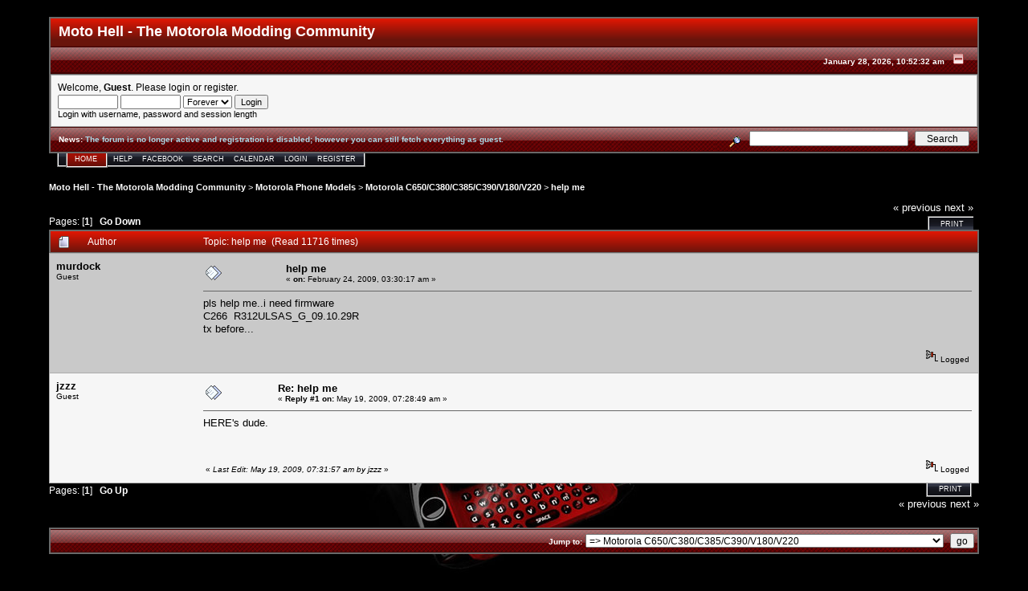

--- FILE ---
content_type: text/html; charset=UTF-8
request_url: https://motohell.com/index.php?topic=4260.msg59314
body_size: 5470
content:
<!DOCTYPE html PUBLIC "-//W3C//DTD XHTML 1.0 Transitional//EN" "http://www.w3.org/TR/xhtml1/DTD/xhtml1-transitional.dtd">
<html xmlns="http://www.w3.org/1999/xhtml"><head>
	<meta http-equiv="Content-Type" content="text/html; charset=UTF-8" />
	<meta name="description" content="help me" />
	<meta name="robots" content="noindex" />
	<meta name="keywords" content="" />
	<script language="JavaScript" type="text/javascript" src="https://motohell.com/Themes/default/script.js?fin11"></script>
	<script language="JavaScript" type="text/javascript"><!-- // --><![CDATA[
		var smf_theme_url = "https://motohell.com/Themes/tux_Red_Planet";
		var smf_images_url = "https://motohell.com/Themes/tux_Red_Planet/images";
		var smf_scripturl = "https://motohell.com/index.php?PHPSESSID=663ubuiuvuc73lak66qv0h0ba6&amp;";
		var smf_iso_case_folding = false;
		var smf_charset = "UTF-8";
	// ]]></script>
	<title>help me</title>
	<link rel="stylesheet" type="text/css" href="https://motohell.com/Themes/tux_Red_Planet/style.css?fin11" />
	<link rel="stylesheet" type="text/css" href="https://motohell.com/Themes/default/print.css?fin11" media="print" />
	<link rel="help" href="https://motohell.com/index.php?PHPSESSID=663ubuiuvuc73lak66qv0h0ba6&amp;action=help" target="_blank" />
	<link rel="search" href="https://motohell.com/index.php?PHPSESSID=663ubuiuvuc73lak66qv0h0ba6&amp;action=search" />
	<link rel="contents" href="https://motohell.com/index.php?PHPSESSID=663ubuiuvuc73lak66qv0h0ba6&amp;" />
	<link rel="alternate" type="application/rss+xml" title="Moto Hell - The Motorola Modding Community - RSS" href="https://motohell.com/index.php?PHPSESSID=663ubuiuvuc73lak66qv0h0ba6&amp;type=rss;action=.xml" />
	<link rel="prev" href="https://motohell.com/index.php?PHPSESSID=663ubuiuvuc73lak66qv0h0ba6&amp;topic=4260.0;prev_next=prev" />
	<link rel="next" href="https://motohell.com/index.php?PHPSESSID=663ubuiuvuc73lak66qv0h0ba6&amp;topic=4260.0;prev_next=next" />
	<link rel="index" href="https://motohell.com/index.php?PHPSESSID=663ubuiuvuc73lak66qv0h0ba6&amp;board=27.0" /><meta http-equiv="X-UA-Compatible" content="IE=EmulateIE7" />

	<script language="JavaScript" type="text/javascript"><!-- // --><![CDATA[
		var current_header = false;

		function shrinkHeader(mode)
		{
			document.cookie = "upshrink=" + (mode ? 1 : 0);
			document.getElementById("upshrink").src = smf_images_url + (mode ? "/upshrink2.gif" : "/upshrink.gif");
			document.getElementById("upshrinkHeader").style.display = mode ? "none" : "";
			document.getElementById("upshrinkHeader2").style.display = mode ? "none" : "";
			current_header = mode;
		}
	// ]]></script>
		<script language="JavaScript" type="text/javascript"><!-- // --><![CDATA[
			var current_header_ic = false;

			function shrinkHeaderIC(mode)
			{
				document.cookie = "upshrinkIC=" + (mode ? 1 : 0);
				document.getElementById("upshrink_ic").src = smf_images_url + (mode ? "/expand.gif" : "/collapse.gif");
				document.getElementById("upshrinkHeaderIC").style.display = mode ? "none" : "";
				current_header_ic = mode;
			}
		// ]]></script>
</head>
<body>
	<div class="tborder" >
		<table width="100%" cellpadding="0" cellspacing="0" border="0">
			<tr>
				<td class="catbg" height="32">
					<span style="font-family: Verdana, sans-serif; font-size: 140%; ">Moto Hell - The Motorola Modding Community</span>
				</td>
				<td align="right" class="catbg">
					<img src="https://motohell.com/Themes/tux_Red_Planet/images/smflogo.gif" style="margin: 2px;" alt="" class="vbgamer45" />
				</td>
			</tr>
		</table>
		<table width="100%" cellpadding="0" cellspacing="0" border="0" >
			<tr>
				<td class="titlebg2" height="32" align="right">
					<span class="smalltext">January 28, 2026, 10:52:32 am</span>
					<a href="#" onclick="shrinkHeader(!current_header); return false;"><img id="upshrink" src="https://motohell.com/Themes/tux_Red_Planet/images/upshrink.gif" alt="*" title="Shrink or expand the header." align="bottom" style="margin: 0 1ex;" /></a>
				</td>
			</tr>
			<tr id="upshrinkHeader">
				<td valign="top" colspan="2">
					<table width="100%" class="bordercolor" cellpadding="8" cellspacing="1" border="0" style="margin-top: 1px;">
						<tr>
							<td colspan="2" width="100%" valign="top" class="windowbg2"><span class="middletext">Welcome, <b>Guest</b>. Please <a href="https://motohell.com/index.php?PHPSESSID=663ubuiuvuc73lak66qv0h0ba6&amp;action=login">login</a> or <a href="https://motohell.com/index.php?PHPSESSID=663ubuiuvuc73lak66qv0h0ba6&amp;action=register">register</a>.				</span>
								<script language="JavaScript" type="text/javascript" src="https://motohell.com/Themes/default/sha1.js"></script>

								<form action="https://motohell.com/index.php?PHPSESSID=663ubuiuvuc73lak66qv0h0ba6&amp;action=login2" method="post" accept-charset="UTF-8" class="middletext" style="margin: 3px 1ex 1px 0;" onsubmit="hashLoginPassword(this, 'd49b8cb5efa092808a42d51f3a0f8912');">
									<input type="text" name="user" size="10" /> <input type="password" name="passwrd" size="10" />
									<select name="cookielength">
										<option value="60">1 Hour</option>
										<option value="1440">1 Day</option>
										<option value="10080">1 Week</option>
										<option value="43200">1 Month</option>
										<option value="-1" selected="selected">Forever</option>
									</select>
									<input type="submit" value="Login" /><br />
									<span class="middletext">Login with username, password and session length</span>
									<input type="hidden" name="hash_passwrd" value="" />
								</form>
							</td>
						</tr>
					</table>
				</td>
			</tr>
		</table>
		<table id="upshrinkHeader2" width="100%" cellpadding="4" cellspacing="0" border="0">
			<tr>
				<td width="90%" class="titlebg2">
					<span class="smalltext"><b>News</b>: <span style="color: lightblue;">The forum is no longer active and registration is disabled; however you can still fetch everything as guest.</span></span>
				</td>
				<td class="titlebg2" align="right" nowrap="nowrap" valign="top">
					<form action="https://motohell.com/index.php?PHPSESSID=663ubuiuvuc73lak66qv0h0ba6&amp;action=search2" method="post" accept-charset="UTF-8" style="margin: 0;">
						<a href="https://motohell.com/index.php?PHPSESSID=663ubuiuvuc73lak66qv0h0ba6&amp;action=search;advanced"><img src="https://motohell.com/Themes/tux_Red_Planet/images/filter.gif" align="middle" style="margin: 0 1ex;" alt="" /></a>
						<input type="text" name="search" value="" style="width: 190px;" /> 
						<input type="submit" name="submit" value="Search" style="width: 11ex;" />
						<input type="hidden" name="advanced" value="0" />
						<input type="hidden" name="topic" value="4260" />
					</form>
				</td>
			</tr>
		</table>
	</div>
			<table cellpadding="0" cellspacing="0" border="0" style="margin-left: 10px;">
				<tr>
					<td class="maintab_first"> </td><td class="maintab_active_first"> </td>
				<td valign="top" class="maintab_active_back">
					<a href="https://motohell.com/index.php?PHPSESSID=663ubuiuvuc73lak66qv0h0ba6&amp;">Home</a>
				</td><td class="maintab_active_last"> </td>
				<td valign="top" class="maintab_back">
					<a href="https://motohell.com/index.php?PHPSESSID=663ubuiuvuc73lak66qv0h0ba6&amp;action=help">Help</a>
				</td>
				<td valign="top" class="maintab_back">
					<a href="https://web.facebook.com/groups/126833251777/">Facebook</a>
				</td>
				<td valign="top" class="maintab_back">
					<a href="https://motohell.com/index.php?PHPSESSID=663ubuiuvuc73lak66qv0h0ba6&amp;action=search">Search</a>
				</td>
				<td valign="top" class="maintab_back">
					<a href="https://motohell.com/index.php?PHPSESSID=663ubuiuvuc73lak66qv0h0ba6&amp;action=calendar">Calendar</a>
				</td>
				<td valign="top" class="maintab_back">
					<a href="https://motohell.com/index.php?PHPSESSID=663ubuiuvuc73lak66qv0h0ba6&amp;action=login">Login</a>
				</td>
				<td valign="top" class="maintab_back">
					<a href="https://motohell.com/index.php?PHPSESSID=663ubuiuvuc73lak66qv0h0ba6&amp;action=register">Register</a>
				</td>
				<td class="maintab_last"> </td>
			</tr>
		</table>
	<div id="bodyarea" style="padding: 1ex 0px 2ex 0px;">
<a name="top"></a>
<a name="msg50696"></a>
<div><div class="nav" style="font-size: smaller; margin-bottom: 2ex; margin-top: 2ex;"><b><a href="https://motohell.com/index.php?PHPSESSID=663ubuiuvuc73lak66qv0h0ba6&amp;" class="nav">Moto Hell - The Motorola Modding Community</a></b> > <b><a href="https://motohell.com/index.php?PHPSESSID=663ubuiuvuc73lak66qv0h0ba6&amp;#2" class="nav">Motorola Phone Models</a></b> > <b><a href="https://motohell.com/index.php?PHPSESSID=663ubuiuvuc73lak66qv0h0ba6&amp;board=27.0" class="nav">Motorola C650/C380/C385/C390/V180/V220</a></b> > <b><a href="https://motohell.com/index.php?PHPSESSID=663ubuiuvuc73lak66qv0h0ba6&amp;topic=4260.0" class="nav">help me</a></b></div></div>
<table width="100%" cellpadding="0" cellspacing="0" border="0">
	<tr>
		<td class="middletext" valign="bottom" style="padding-bottom: 4px;">Pages: [<b>1</b>]   &nbsp;&nbsp;<a href="#lastPost"><b>Go Down</b></a></td>
		<td align="right" style="padding-right: 1ex;">
			<div class="nav" style="margin-bottom: 2px;"> <a href="https://motohell.com/index.php?PHPSESSID=663ubuiuvuc73lak66qv0h0ba6&amp;topic=4260.0;prev_next=prev#new">&laquo; previous</a> <a href="https://motohell.com/index.php?PHPSESSID=663ubuiuvuc73lak66qv0h0ba6&amp;topic=4260.0;prev_next=next#new">next &raquo;</a></div>
			<table cellpadding="0" cellspacing="0">
				<tr>
					
		<td class="mirrortab_first"> </td>
		<td class="mirrortab_back"><a href="https://motohell.com/index.php?PHPSESSID=663ubuiuvuc73lak66qv0h0ba6&amp;action=printpage;topic=4260.0" target="_blank">Print</a></td>
		<td class="mirrortab_last"> </td>
				</tr>
			</table>
		</td>
	</tr>
</table>
<table width="100%" cellpadding="3" cellspacing="0" border="0" class="tborder" style="border-bottom: 0;">
		<tr class="catbg3">
				<td valign="middle" width="2%" style="padding-left: 6px;">
						<img src="https://motohell.com/Themes/tux_Red_Planet/images/topic/normal_post.gif" align="bottom" alt="" />
				</td>
				<td width="13%"> Author</td>
				<td valign="middle" width="85%" style="padding-left: 6px;" id="top_subject">
						Topic: help me &nbsp;(Read 11716 times)
				</td>
		</tr>
</table>
<form action="https://motohell.com/index.php?PHPSESSID=663ubuiuvuc73lak66qv0h0ba6&amp;action=quickmod2;topic=4260.0" method="post" accept-charset="UTF-8" name="quickModForm" id="quickModForm" style="margin: 0;" onsubmit="return in_edit_mode == 1 ? modify_save('d49b8cb5efa092808a42d51f3a0f8912') : confirm('Are you sure you want to do this?');">
<table cellpadding="0" cellspacing="0" border="0" width="100%" class="bordercolor">
	<tr><td style="padding: 1px 1px 0 1px;">
		<table width="100%" cellpadding="3" cellspacing="0" border="0">
			<tr><td class="windowbg">
				<table width="100%" cellpadding="5" cellspacing="0" style="table-layout: fixed;">
					<tr>
						<td valign="top" width="16%" rowspan="2" style="overflow: hidden;">
							<b>murdock</b>
							<div class="smalltext">
								Guest<br />
							</div>
						</td>
						<td valign="top" width="85%" height="100%">
							<table width="100%" border="0"><tr>
								<td valign="middle"><a href="https://motohell.com/index.php?PHPSESSID=663ubuiuvuc73lak66qv0h0ba6&amp;topic=4260.msg50696#msg50696"><img src="https://motohell.com/Themes/tux_Red_Planet/images/post/xx.gif" alt="" border="0" /></a></td>
								<td valign="middle">
									<div style="font-weight: bold;" id="subject_50696">
										<a href="https://motohell.com/index.php?PHPSESSID=663ubuiuvuc73lak66qv0h0ba6&amp;topic=4260.msg50696#msg50696">help me</a>
									</div>
									<div class="smalltext">&#171; <b> on:</b> February 24, 2009, 03:30:17 am &#187;</div></td>
								<td align="right" valign="bottom" height="20" style="font-size: smaller;">
								</td>
							</tr></table>
							<hr width="100%" size="1" class="hrcolor" />
							<div class="post">pls help me..i need firmware<br />C266 &nbsp;R312ULSAS_G_09.10.29R<br />tx before...</div>
						</td>
					</tr>
					<tr>
						<td valign="bottom" class="smalltext" width="85%">
							<table width="100%" border="0" style="table-layout: fixed;"><tr>
								<td colspan="2" class="smalltext" width="100%">
								</td>
							</tr><tr>
								<td valign="bottom" class="smalltext" id="modified_50696">
								</td>
								<td align="right" valign="bottom" class="smalltext">
									<img src="https://motohell.com/Themes/tux_Red_Planet/images/ip.gif" alt="" border="0" />
									Logged
								</td>
							</tr></table>
						</td>
					</tr>
				</table>
			</td></tr>
		</table>
	</td></tr>
	<tr><td style="padding: 1px 1px 0 1px;">
		<a name="msg59314"></a><a name="new"></a>
		<table width="100%" cellpadding="3" cellspacing="0" border="0">
			<tr><td class="windowbg2">
				<table width="100%" cellpadding="5" cellspacing="0" style="table-layout: fixed;">
					<tr>
						<td valign="top" width="16%" rowspan="2" style="overflow: hidden;">
							<b>jzzz</b>
							<div class="smalltext">
								Guest<br />
							</div>
						</td>
						<td valign="top" width="85%" height="100%">
							<table width="100%" border="0"><tr>
								<td valign="middle"><a href="https://motohell.com/index.php?PHPSESSID=663ubuiuvuc73lak66qv0h0ba6&amp;topic=4260.msg59314#msg59314"><img src="https://motohell.com/Themes/tux_Red_Planet/images/post/xx.gif" alt="" border="0" /></a></td>
								<td valign="middle">
									<div style="font-weight: bold;" id="subject_59314">
										<a href="https://motohell.com/index.php?PHPSESSID=663ubuiuvuc73lak66qv0h0ba6&amp;topic=4260.msg59314#msg59314">Re: help me</a>
									</div>
									<div class="smalltext">&#171; <b>Reply #1 on:</b> May 19, 2009, 07:28:49 am &#187;</div></td>
								<td align="right" valign="bottom" height="20" style="font-size: smaller;">
								</td>
							</tr></table>
							<hr width="100%" size="1" class="hrcolor" />
							<div class="post"><a href="http://en.soft4gsm.com/Unlock+Solutions/%23+Archive+(Old+Solutions)/USB+Smart/Firmware+%26+Flash+Files/Motorola+P2K+Original+Flash+Flex/C350L+-+C350i+-+C353+-+C250+-+C266/R312ULSAS_G_09.10.29R/" target="_blank">HERE</a>&#39;s dude.</div>
						</td>
					</tr>
					<tr>
						<td valign="bottom" class="smalltext" width="85%">
							<table width="100%" border="0" style="table-layout: fixed;"><tr>
								<td colspan="2" class="smalltext" width="100%">
								</td>
							</tr><tr>
								<td valign="bottom" class="smalltext" id="modified_59314">
									&#171; <i>Last Edit: May 19, 2009, 07:31:57 am by jzzz</i> &#187;
								</td>
								<td align="right" valign="bottom" class="smalltext">
									<img src="https://motohell.com/Themes/tux_Red_Planet/images/ip.gif" alt="" border="0" />
									Logged
								</td>
							</tr></table>
						</td>
					</tr>
				</table>
			</td></tr>
		</table>
	</td></tr>
	<tr><td style="padding: 0 0 1px 0;"></td></tr>
</table>
<a name="lastPost"></a>
<table width="100%" cellpadding="0" cellspacing="0" border="0">
	<tr>
		<td class="middletext">Pages: [<b>1</b>]   &nbsp;&nbsp;<a href="#top"><b>Go Up</b></a></td>
		<td align="right" style="padding-right: 1ex;">
			<table cellpadding="0" cellspacing="0">
				<tr>
					
		<td class="maintab_first"> </td>
		<td class="maintab_back"><a href="https://motohell.com/index.php?PHPSESSID=663ubuiuvuc73lak66qv0h0ba6&amp;action=printpage;topic=4260.0" target="_blank">Print</a></td>
		<td class="maintab_last"> </td>
				</tr>
			</table>
		</td>
	</tr>
</table>
<script language="JavaScript" type="text/javascript" src="https://motohell.com/Themes/default/xml_topic.js"></script>
<script language="JavaScript" type="text/javascript"><!-- // --><![CDATA[
	quickReplyCollapsed = true;

	smf_topic = 4260;
	smf_start = 0;
	smf_show_modify = 1;

	// On quick modify, this is what the body will look like.
	var smf_template_body_edit = '<div id="error_box" style="padding: 4px; color: red;"></div><textarea class="editor" name="message" rows="12" style="width: 94%; margin-bottom: 10px;">%body%</textarea><br /><input type="hidden" name="sc" value="d49b8cb5efa092808a42d51f3a0f8912" /><input type="hidden" name="topic" value="4260" /><input type="hidden" name="msg" value="%msg_id%" /><div style="text-align: center;"><input type="submit" name="post" value="Save" onclick="return modify_save(\'d49b8cb5efa092808a42d51f3a0f8912\');" accesskey="s" />&nbsp;&nbsp;<input type="submit" name="cancel" value="Cancel" onclick="return modify_cancel();" /></div>';

	// And this is the replacement for the subject.
	var smf_template_subject_edit = '<input type="text" name="subject" value="%subject%" size="60" style="width: 99%;"  maxlength="80" />';

	// Restore the message to this after editing.
	var smf_template_body_normal = '%body%';
	var smf_template_subject_normal = '<a href="https://motohell.com/index.php?PHPSESSID=663ubuiuvuc73lak66qv0h0ba6&amp;topic=4260.msg%msg_id%#msg%msg_id%">%subject%</a>';
	var smf_template_top_subject = "Topic: %subject% &nbsp;(Read 11716 times)"

	if (window.XMLHttpRequest)
		showModifyButtons();
// ]]></script>
<table border="0" width="100%" cellpadding="0" cellspacing="0" style="margin-bottom: 1ex;">
		<tr>
				<td valign="top" align="right" class="nav"> <a href="https://motohell.com/index.php?PHPSESSID=663ubuiuvuc73lak66qv0h0ba6&amp;topic=4260.0;prev_next=prev#new">&laquo; previous</a> <a href="https://motohell.com/index.php?PHPSESSID=663ubuiuvuc73lak66qv0h0ba6&amp;topic=4260.0;prev_next=next#new">next &raquo;</a></td>
		</tr>
</table>
	<table cellpadding="0" cellspacing="0" border="0" style="margin-left: 1ex;">
		<tr>
			<td> </td>
		</tr>
	</table>
</form>
<div class="tborder"><div class="titlebg2" style="padding: 4px;" align="right">
	<form action="https://motohell.com/index.php?PHPSESSID=663ubuiuvuc73lak66qv0h0ba6&amp;" method="get" accept-charset="UTF-8" style="padding:0; margin: 0;">
		<span class="smalltext">Jump to:</span>
		<select name="jumpto" id="jumpto" onchange="if (this.selectedIndex > 0 &amp;&amp; this.options[this.selectedIndex].value) window.location.href = smf_scripturl + this.options[this.selectedIndex].value.substr(smf_scripturl.indexOf('?') == -1 || this.options[this.selectedIndex].value.substr(0, 1) != '?' ? 0 : 1);">
			<option value="">Please select a destination:</option>
			<option value="" disabled="disabled">-----------------------------</option>
			<option value="#2">Motorola Phone Models</option>
			<option value="" disabled="disabled">-----------------------------</option>
			<option value="?board=2.0"> => Motorola E398/E790/E798/E1</option>
			<option value="?board=3.0"> => Motorola A780/A1200/E2/E6/E680/V8/Z6</option>
			<option value="" disabled="disabled">-----------------------------</option>
			<option value="#1">General</option>
			<option value="" disabled="disabled">-----------------------------</option>
			<option value="?board=4.0"> => General Discussion</option>
			<option value="?board=5.0"> => Trash</option>
			<option value="" disabled="disabled">-----------------------------</option>
			<option value="#3">Graphics and Sounds</option>
			<option value="" disabled="disabled">-----------------------------</option>
			<option value="?board=7.0"> => Wallpapers</option>
			<option value="?board=8.0"> => RingTones</option>
			<option value="?board=10.0"> => Screen Savers</option>
			<option value="?board=11.0"> => Videos</option>
			<option value="" disabled="disabled">-----------------------------</option>
			<option value="#1">General</option>
			<option value="" disabled="disabled">-----------------------------</option>
			<option value="?board=12.0"> => Member's Introductions</option>
			<option value="" disabled="disabled">-----------------------------</option>
			<option value="#2">Motorola Phone Models</option>
			<option value="" disabled="disabled">-----------------------------</option>
			<option value="?board=15.0"> ===> DRM</option>
			<option value="?board=17.0"> ===> Monster Packs</option>
			<option value="?board=18.0"> ===> Java</option>
			<option value="?board=19.0"> ===> Langpacks</option>
			<option value="?board=20.0"> ===> Software</option>
			<option value="?board=21.0"> ===> Monster Packs</option>
			<option value="?board=22.0"> ===> Software (PC)</option>
			<option value="?board=23.0"> ===> Software (Phone)</option>
			<option value="?board=24.0"> ===> Langpacks</option>
			<option value="" disabled="disabled">-----------------------------</option>
			<option value="#3">Graphics and Sounds</option>
			<option value="" disabled="disabled">-----------------------------</option>
			<option value="?board=25.0"> => Skins</option>
			<option value="" disabled="disabled">-----------------------------</option>
			<option value="#2">Motorola Phone Models</option>
			<option value="" disabled="disabled">-----------------------------</option>
			<option value="?board=26.0"> => Motorola C155/C156/C350/C350L/C450/C550</option>
			<option value="?board=27.0" selected="selected"> => Motorola C650/C380/C385/C390/V180/V220</option>
			<option value="?board=28.0"> => Motorola U6/V300/V500/V551/V600/V80/V3</option>
			<option value="?board=29.0"> => Motorola L2/L6/L6i/V191/V195/V235</option>
			<option value="?board=30.0"> => Motorola L7/V360/V3i/V3r</option>
			<option value="?board=31.0"> => Motorola L7i/RIZR/K1/KRZR/W5/W510/Z3/</option>
			<option value="?board=32.0"> => Motorola A3100/MPX/MPX200/MPX220/Q/Q9</option>
			<option value="?board=33.0"> => A835/A840/A975/A1000/C975/E770/E1000+/K3/V975/V3x/V3xx/V6/V9/V9x</option>
			<option value="?board=34.0"> => Motorola C139/C168/C257/C261/V177/W208/W220/W375</option>
			<option value="?board=35.0"> ===> Langpacks</option>
			<option value="?board=36.0"> ===> Monster Packs</option>
			<option value="?board=38.0"> ===> Software (PC)</option>
			<option value="?board=39.0"> ===> Software (Phone)</option>
			<option value="?board=40.0"> ===> Langpacks</option>
			<option value="?board=41.0"> ===> Monster Packs</option>
			<option value="?board=43.0"> ===> Software (PC)</option>
			<option value="?board=44.0"> ===> Software (Phone)</option>
			<option value="" disabled="disabled">-----------------------------</option>
			<option value="#1">General</option>
			<option value="" disabled="disabled">-----------------------------</option>
			<option value="?board=45.0"> => Off topic</option>
			<option value="" disabled="disabled">-----------------------------</option>
			<option value="#3">Graphics and Sounds</option>
			<option value="" disabled="disabled">-----------------------------</option>
			<option value="?board=46.0"> ===> 240x320</option>
			<option value="?board=47.0"> ===> 176x220</option>
			<option value="?board=48.0"> ===> 128x160</option>
			<option value="" disabled="disabled">-----------------------------</option>
			<option value="#1">General</option>
			<option value="" disabled="disabled">-----------------------------</option>
			<option value="?board=49.0"> => Forum Games</option>
			<option value="" disabled="disabled">-----------------------------</option>
			<option value="#2">Motorola Phone Models</option>
			<option value="" disabled="disabled">-----------------------------</option>
			<option value="?board=50.0"> => A1600/A1800/EM30/E8/MC75/V750/ZN4/ZN5/Z6w/Z9/Z10/ZN200</option>
			<option value="?board=51.0"> ===> Motorola ROKR E8</option>
			<option value="?board=52.0"> =====> Firmwares</option>
			<option value="" disabled="disabled">-----------------------------</option>
			<option value="#3">Graphics and Sounds</option>
			<option value="" disabled="disabled">-----------------------------</option>
			<option value="?board=53.0"> ===> 320x240</option>
			<option value="" disabled="disabled">-----------------------------</option>
			<option value="#2">Motorola Phone Models</option>
			<option value="" disabled="disabled">-----------------------------</option>
			<option value="?board=54.0"> ===> Motorola ZN5</option>
			<option value="?board=55.0"> =====> Firmwares</option>
			<option value="?board=56.0"> ===> ELF</option>
			<option value="" disabled="disabled">-----------------------------</option>
			<option value="#3">Graphics and Sounds</option>
			<option value="" disabled="disabled">-----------------------------</option>
			<option value="?board=57.0"> ===> Symbian</option>
			<option value="?board=58.0"> ===> Linux</option>
			<option value="" disabled="disabled">-----------------------------</option>
			<option value="#2">Motorola Phone Models</option>
			<option value="" disabled="disabled">-----------------------------</option>
			<option value="?board=59.0"> => Motorola Android</option>
			<option value="?board=60.0"> ===> General</option>
			<option value="?board=61.0"> ===> Applications</option>
			<option value="?board=62.0"> ===> CLIQ/DEXT</option>
			<option value="?board=63.0"> ===> CLIQ XT/QUENCH</option>
			<option value="?board=64.0"> ===> Droid/Droid X/Droid 2</option>
			<option value="?board=65.0"> ===> Milestone</option>
			<option value="?board=66.0"> ===> Backflip/Motus</option>
			<option value="?board=67.0"> ===> Atrix 4G/non 4G</option>
		</select>&nbsp;
		<input type="button" value="go" onclick="if (this.form.jumpto.options[this.form.jumpto.selectedIndex].value) window.location.href = 'https://motohell.com/index.php' + this.form.jumpto.options[this.form.jumpto.selectedIndex].value;" />
	</form>
</div></div><br />
	</div>

	<div id="footerarea" style="text-align: center; padding-bottom: 1ex;">
		<table cellspacing="0" cellpadding="3" border="0" align="center" width="100%">
			<tr>
				<td valign="middle" align="center" style="color:#4F4F4F;">
				Design By <a href="http://www.smfforfree.com" target="_blank" style="color:#4F4F4F;">Forum Hosting</a>
				<br />
				
		<span class="smalltext" style="display: inline; visibility: visible; font-family: Verdana, Arial, sans-serif;"><a href="http://www.simplemachines.org/" title="Simple Machines Forum" target="_blank">Powered by SMF 1.1.21</a> |
<a href="http://www.simplemachines.org/about/copyright.php" title="Free Forum Software" target="_blank">SMF &copy; 2015, Simple Machines</a>
		</span>

				</td>
			</tr>
		</table>
		<script language="JavaScript" type="text/javascript"><!-- // --><![CDATA[
			window.addEventListener("load", smf_codeFix, false);

			function smf_codeFix()
			{
				var codeFix = document.getElementsByTagName ? document.getElementsByTagName("div") : document.all.tags("div");

				for (var i = 0; i < codeFix.length; i++)
				{
					if ((codeFix[i].className == "code" || codeFix[i].className == "post" || codeFix[i].className == "signature") && codeFix[i].offsetHeight < 20)
						codeFix[i].style.height = (codeFix[i].offsetHeight + 20) + "px";
				}
			}
		// ]]></script>
	</div>
	<div id="ajax_in_progress" style="display: none;">Loading...</div>
		  
	
	
	
	<script src="https://www.google-analytics.com/urchin.js" type="text/javascript">
	</script>
	<script type="text/javascript">
	_uacct = "UA-285116-5";
	urchinTracker();
	</script>



</body></html>

--- FILE ---
content_type: application/javascript
request_url: https://motohell.com/Themes/default/xml_topic.js
body_size: 1691
content:
var smf_topic, smf_start, smf_show_modify, quickReplyCollapsed, buff_message;
var cur_msg_id, cur_msg_div, buff_subject, cur_subject_div, in_edit_mode = 0;

function doQuote(messageid, cur_session_id)
{
	if (quickReplyCollapsed)
		window.location.href = smf_scripturl + "?action=post;quote=" + messageid + ";topic=" + smf_topic + "." + smf_start + ";sesc=" + cur_session_id;
	else
	{
		if (window.XMLHttpRequest)
		{
			if (typeof window.ajax_indicator == "function")
				ajax_indicator(true);
			getXMLDocument(smf_scripturl + "?action=quotefast;quote=" + messageid + ";sesc=" + cur_session_id + ";xml", onDocReceived);
		}
		else
			reqWin(smf_scripturl + "?action=quotefast;quote=" + messageid + ";sesc=" + cur_session_id, 240, 90);

		if (navigator.appName == "Microsoft Internet Explorer")
			window.location.hash = "quickreply";
		else
			window.location.hash = "#quickreply";
	}
}

function onDocReceived(XMLDoc)
{
	var text = "";
	for (var i = 0; i < XMLDoc.getElementsByTagName("quote")[0].childNodes.length; i++)
		text += XMLDoc.getElementsByTagName("quote")[0].childNodes[i].nodeValue;

	replaceText(text, document.forms.postmodify.message);
	if (typeof window.ajax_indicator == "function")
		ajax_indicator(false);
}


function modify_msg(msg_id, cur_session_id)
{
	if (!window.XMLHttpRequest)
		return;
	if (typeof(window.opera) != "undefined")
	{
		var test = new XMLHttpRequest();
		if (typeof(test.setRequestHeader) != "function")
			return;
	}
	if (in_edit_mode == 1)
		modify_cancel();
	in_edit_mode = 1;
	if (typeof window.ajax_indicator == "function")
		ajax_indicator(true);
	getXMLDocument(smf_scripturl + '?action=quotefast;quote=' + msg_id + ';sesc=' + cur_session_id + ';modify;xml', onDocReceived_modify);
}

function onDocReceived_modify(XMLDoc)
{
	var text = "";
	var subject = "";

	// Grab the message ID.
	cur_msg_id = XMLDoc.getElementsByTagName("message")[0].getAttribute("id");

	// Replace the body part.
	for (var i = 0; i < XMLDoc.getElementsByTagName("message")[0].childNodes.length; i++)
		text += XMLDoc.getElementsByTagName("message")[0].childNodes[i].nodeValue;
	cur_msg_div = document.getElementById(cur_msg_id);
	buff_message = getInnerHTML(cur_msg_div);

	// Actually create the content, with a bodge for dissapearing dollar signs.
	text = text.replace(/\$/g,"{&dollarfix;$}");
	text = smf_template_body_edit.replace(/%body%/, text).replace(/%msg_id%/g, cur_msg_id.substr(4));
	text = text.replace(/\{&dollarfix;\$\}/g,"$");
	setInnerHTML(cur_msg_div, text);
	
	// Replace the subject part.
	cur_subject_div = document.getElementById('subject_' + cur_msg_id.substr(4));
	buff_subject = getInnerHTML(cur_subject_div);

	subject = XMLDoc.getElementsByTagName("subject")[0].childNodes[0].nodeValue;
	subject = subject.replace(/\$/g,"{&dollarfix;$}");
	subject = smf_template_subject_edit.replace(/%subject%/, subject);
	subject = subject.replace(/\{&dollarfix;\$\}/g,"$");
	setInnerHTML(cur_subject_div, subject);
	if (typeof window.ajax_indicator == "function")
		ajax_indicator(false);
}

function modify_cancel()
{
	// Roll back the HTML to its original state.
	setInnerHTML(cur_msg_div, buff_message);
	setInnerHTML(cur_subject_div, buff_subject);

	// No longer in edit mode, that's right.
	in_edit_mode = 0;

	return false;
}

function modify_save(cur_session_id)
{
	if (!in_edit_mode)
		return true;

	var i, x = new Array();
	x[x.length] = 'subject=' + escape(textToEntities(document.forms.quickModForm['subject'].value.replace(/&#/g, "&#38;#"))).replace(/\+/g, "%2B");
	x[x.length] = 'message=' + escape(textToEntities(document.forms.quickModForm['message'].value.replace(/&#/g, "&#38;#"))).replace(/\+/g, "%2B");
	x[x.length] = 'topic=' + parseInt(document.forms.quickModForm.elements['topic'].value);
	x[x.length] = 'msg=' + parseInt(document.forms.quickModForm.elements['msg'].value);

	if (typeof window.ajax_indicator == "function")
		ajax_indicator(true);

	sendXMLDocument(smf_scripturl + "?action=jsmodify;topic=" + smf_topic + ";sesc=" + cur_session_id + ";xml", x.join("&"), modify_done);

	return false;
}

function modify_done(XMLDoc)
{
	if (!XMLDoc)
	{
		modify_cancel();
		return;
	}

	var message = XMLDoc.getElementsByTagName("smf")[0].getElementsByTagName("message")[0];
	var body = message.getElementsByTagName("body")[0];
	var error = message.getElementsByTagName("error")[0];

	if (body)
	{
		// Show new body.
		var bodyText = "";
		for (i = 0; i < body.childNodes.length; i++)
			bodyText += body.childNodes[i].nodeValue;

		bodyText = bodyText.replace(/\$/g,"{&dollarfix;$}");
		bodyText = smf_template_body_normal.replace(/%body%/, bodyText);
		bodyText = bodyText.replace(/\{&dollarfix;\$\}/g,"$");
		setInnerHTML(cur_msg_div, bodyText);
		buff_message = bodyText;

		// Show new subject.
		var subject = message.getElementsByTagName("subject")[0];
		var subject_text = subject.childNodes[0].nodeValue;
		subject_text = subject_text.replace(/\$/g,"{&dollarfix;$}");
		var subject_html = smf_template_subject_normal.replace(/%msg_id%/g, cur_msg_id.substr(4)).replace(/%subject%/, subject_text);
		subject_html = subject_html.replace(/\{&dollarfix;\$\}/g,"$");
		setInnerHTML(cur_subject_div, subject_html);
		buff_subject = subject_html;
		
		// If this is the first message, also update the topic subject.
		if (subject.getAttribute("is_first") == 1)
		{
			var subject_top = smf_template_top_subject.replace(/%subject%/, subject_text);
			subject_top = subject_top.replace(/\{&dollarfix;\$\}/g,"$");
			setInnerHTML(document.getElementById("top_subject"), subject_top);
		}

		// Show this message as "modified on x by y".
		if (smf_show_modify)
		{
			var cur_modify_div = document.getElementById('modified_' + cur_msg_id.substr(4));
			setInnerHTML(cur_modify_div, message.getElementsByTagName("modified")[0].childNodes[0].nodeValue);
		}
	}
	else if (error)
	{
		setInnerHTML(document.getElementById("error_box"), error.childNodes[0].nodeValue);
		document.forms.quickModForm.message.style.border = error.getAttribute("in_body") == "1" ? "1px solid red" : "";
		document.forms.quickModForm.subject.style.border = error.getAttribute("in_subject") == "1" ? "1px solid red" : "";
	}

	if (typeof window.ajax_indicator == "function")
		ajax_indicator(false);
}

function showModifyButtons()
{
	var numImages = document.images.length;
	for (var i = 0; i < numImages; i++)
		if (document.images[i].id.substr(0, 14) == 'modify_button_')
			document.images[i].style.display = '';
}

function expandThumb(thumbID)
{
	var img = document.getElementById('thumb_' + thumbID);
	var link = document.getElementById('link_' + thumbID);
	var tmp = img.src;
	img.src = link.href;
	link.href = tmp;
	img.style.width = '';
	img.style.height = '';
	return false;
}

function swapQuickReply()
{
	document.getElementById("quickReplyExpand").src = smf_images_url + "/" + (quickReplyCollapsed ? "collapse.gif" : "expand.gif");
	document.getElementById("quickReplyOptions").style.display = quickReplyCollapsed ? "" : "none";

	quickReplyCollapsed = !quickReplyCollapsed;
}
